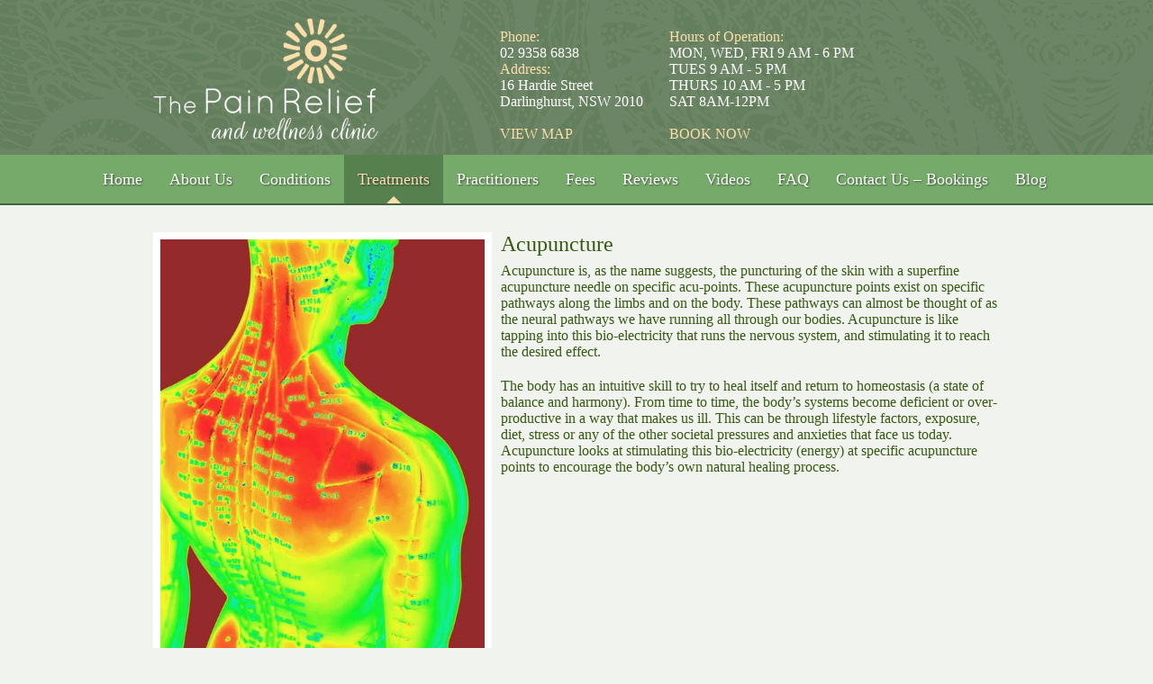

--- FILE ---
content_type: text/html; charset=UTF-8
request_url: https://www.painreliefwellness.com.au/treatments/
body_size: 13301
content:
<!DOCTYPE html>
<!--[if IE 7]>
<html class="ie ie7" lang="en-US">
<![endif]-->
<!--[if IE 8]>
<html class="ie ie8" lang="en-US">
<![endif]-->
<!--[if !(IE 7) & !(IE 8)]><!-->
<html lang="en-US">
<!--<![endif]-->
<head>
<meta charset="UTF-8" />
<meta name="viewport" content="initial-scale=1, width=device-width, maximum-scale=1.0">
<title>Treatments | The Pain Relief and Wellness Clinic</title>
<link rel="profile" href="https://gmpg.org/xfn/11" />
<link rel="pingback" href="https://www.painreliefwellness.com.au/xmlrpc.php" />
<!--[if lt IE 9]>
<script src="https://www.painreliefwellness.com.au/wp-content/themes/boxtmpainrelief/js/html5.js" type="text/javascript"></script>
<![endif]-->
<meta name='robots' content='max-image-preview:large' />
<link rel='dns-prefetch' href='//fonts.googleapis.com' />
<link rel="alternate" type="application/rss+xml" title="The Pain Relief and Wellness Clinic &raquo; Feed" href="https://www.painreliefwellness.com.au/feed/" />
<link rel="alternate" type="application/rss+xml" title="The Pain Relief and Wellness Clinic &raquo; Comments Feed" href="https://www.painreliefwellness.com.au/comments/feed/" />
		<!-- This site uses the Google Analytics by MonsterInsights plugin v9.9.0 - Using Analytics tracking - https://www.monsterinsights.com/ -->
							<script src="//www.googletagmanager.com/gtag/js?id=G-9DXL1LZC4K"  data-cfasync="false" data-wpfc-render="false" type="text/javascript" async></script>
			<script data-cfasync="false" data-wpfc-render="false" type="text/javascript">
				var mi_version = '9.9.0';
				var mi_track_user = true;
				var mi_no_track_reason = '';
								var MonsterInsightsDefaultLocations = {"page_location":"https:\/\/www.painreliefwellness.com.au\/treatments\/"};
								if ( typeof MonsterInsightsPrivacyGuardFilter === 'function' ) {
					var MonsterInsightsLocations = (typeof MonsterInsightsExcludeQuery === 'object') ? MonsterInsightsPrivacyGuardFilter( MonsterInsightsExcludeQuery ) : MonsterInsightsPrivacyGuardFilter( MonsterInsightsDefaultLocations );
				} else {
					var MonsterInsightsLocations = (typeof MonsterInsightsExcludeQuery === 'object') ? MonsterInsightsExcludeQuery : MonsterInsightsDefaultLocations;
				}

								var disableStrs = [
										'ga-disable-G-9DXL1LZC4K',
									];

				/* Function to detect opted out users */
				function __gtagTrackerIsOptedOut() {
					for (var index = 0; index < disableStrs.length; index++) {
						if (document.cookie.indexOf(disableStrs[index] + '=true') > -1) {
							return true;
						}
					}

					return false;
				}

				/* Disable tracking if the opt-out cookie exists. */
				if (__gtagTrackerIsOptedOut()) {
					for (var index = 0; index < disableStrs.length; index++) {
						window[disableStrs[index]] = true;
					}
				}

				/* Opt-out function */
				function __gtagTrackerOptout() {
					for (var index = 0; index < disableStrs.length; index++) {
						document.cookie = disableStrs[index] + '=true; expires=Thu, 31 Dec 2099 23:59:59 UTC; path=/';
						window[disableStrs[index]] = true;
					}
				}

				if ('undefined' === typeof gaOptout) {
					function gaOptout() {
						__gtagTrackerOptout();
					}
				}
								window.dataLayer = window.dataLayer || [];

				window.MonsterInsightsDualTracker = {
					helpers: {},
					trackers: {},
				};
				if (mi_track_user) {
					function __gtagDataLayer() {
						dataLayer.push(arguments);
					}

					function __gtagTracker(type, name, parameters) {
						if (!parameters) {
							parameters = {};
						}

						if (parameters.send_to) {
							__gtagDataLayer.apply(null, arguments);
							return;
						}

						if (type === 'event') {
														parameters.send_to = monsterinsights_frontend.v4_id;
							var hookName = name;
							if (typeof parameters['event_category'] !== 'undefined') {
								hookName = parameters['event_category'] + ':' + name;
							}

							if (typeof MonsterInsightsDualTracker.trackers[hookName] !== 'undefined') {
								MonsterInsightsDualTracker.trackers[hookName](parameters);
							} else {
								__gtagDataLayer('event', name, parameters);
							}
							
						} else {
							__gtagDataLayer.apply(null, arguments);
						}
					}

					__gtagTracker('js', new Date());
					__gtagTracker('set', {
						'developer_id.dZGIzZG': true,
											});
					if ( MonsterInsightsLocations.page_location ) {
						__gtagTracker('set', MonsterInsightsLocations);
					}
										__gtagTracker('config', 'G-9DXL1LZC4K', {"forceSSL":"true","link_attribution":"true"} );
										window.gtag = __gtagTracker;										(function () {
						/* https://developers.google.com/analytics/devguides/collection/analyticsjs/ */
						/* ga and __gaTracker compatibility shim. */
						var noopfn = function () {
							return null;
						};
						var newtracker = function () {
							return new Tracker();
						};
						var Tracker = function () {
							return null;
						};
						var p = Tracker.prototype;
						p.get = noopfn;
						p.set = noopfn;
						p.send = function () {
							var args = Array.prototype.slice.call(arguments);
							args.unshift('send');
							__gaTracker.apply(null, args);
						};
						var __gaTracker = function () {
							var len = arguments.length;
							if (len === 0) {
								return;
							}
							var f = arguments[len - 1];
							if (typeof f !== 'object' || f === null || typeof f.hitCallback !== 'function') {
								if ('send' === arguments[0]) {
									var hitConverted, hitObject = false, action;
									if ('event' === arguments[1]) {
										if ('undefined' !== typeof arguments[3]) {
											hitObject = {
												'eventAction': arguments[3],
												'eventCategory': arguments[2],
												'eventLabel': arguments[4],
												'value': arguments[5] ? arguments[5] : 1,
											}
										}
									}
									if ('pageview' === arguments[1]) {
										if ('undefined' !== typeof arguments[2]) {
											hitObject = {
												'eventAction': 'page_view',
												'page_path': arguments[2],
											}
										}
									}
									if (typeof arguments[2] === 'object') {
										hitObject = arguments[2];
									}
									if (typeof arguments[5] === 'object') {
										Object.assign(hitObject, arguments[5]);
									}
									if ('undefined' !== typeof arguments[1].hitType) {
										hitObject = arguments[1];
										if ('pageview' === hitObject.hitType) {
											hitObject.eventAction = 'page_view';
										}
									}
									if (hitObject) {
										action = 'timing' === arguments[1].hitType ? 'timing_complete' : hitObject.eventAction;
										hitConverted = mapArgs(hitObject);
										__gtagTracker('event', action, hitConverted);
									}
								}
								return;
							}

							function mapArgs(args) {
								var arg, hit = {};
								var gaMap = {
									'eventCategory': 'event_category',
									'eventAction': 'event_action',
									'eventLabel': 'event_label',
									'eventValue': 'event_value',
									'nonInteraction': 'non_interaction',
									'timingCategory': 'event_category',
									'timingVar': 'name',
									'timingValue': 'value',
									'timingLabel': 'event_label',
									'page': 'page_path',
									'location': 'page_location',
									'title': 'page_title',
									'referrer' : 'page_referrer',
								};
								for (arg in args) {
																		if (!(!args.hasOwnProperty(arg) || !gaMap.hasOwnProperty(arg))) {
										hit[gaMap[arg]] = args[arg];
									} else {
										hit[arg] = args[arg];
									}
								}
								return hit;
							}

							try {
								f.hitCallback();
							} catch (ex) {
							}
						};
						__gaTracker.create = newtracker;
						__gaTracker.getByName = newtracker;
						__gaTracker.getAll = function () {
							return [];
						};
						__gaTracker.remove = noopfn;
						__gaTracker.loaded = true;
						window['__gaTracker'] = __gaTracker;
					})();
									} else {
										console.log("");
					(function () {
						function __gtagTracker() {
							return null;
						}

						window['__gtagTracker'] = __gtagTracker;
						window['gtag'] = __gtagTracker;
					})();
									}
			</script>
			
							<!-- / Google Analytics by MonsterInsights -->
		<script type="text/javascript">
window._wpemojiSettings = {"baseUrl":"https:\/\/s.w.org\/images\/core\/emoji\/14.0.0\/72x72\/","ext":".png","svgUrl":"https:\/\/s.w.org\/images\/core\/emoji\/14.0.0\/svg\/","svgExt":".svg","source":{"concatemoji":"https:\/\/www.painreliefwellness.com.au\/wp-includes\/js\/wp-emoji-release.min.js?ver=6.2.8"}};
/*! This file is auto-generated */
!function(e,a,t){var n,r,o,i=a.createElement("canvas"),p=i.getContext&&i.getContext("2d");function s(e,t){p.clearRect(0,0,i.width,i.height),p.fillText(e,0,0);e=i.toDataURL();return p.clearRect(0,0,i.width,i.height),p.fillText(t,0,0),e===i.toDataURL()}function c(e){var t=a.createElement("script");t.src=e,t.defer=t.type="text/javascript",a.getElementsByTagName("head")[0].appendChild(t)}for(o=Array("flag","emoji"),t.supports={everything:!0,everythingExceptFlag:!0},r=0;r<o.length;r++)t.supports[o[r]]=function(e){if(p&&p.fillText)switch(p.textBaseline="top",p.font="600 32px Arial",e){case"flag":return s("\ud83c\udff3\ufe0f\u200d\u26a7\ufe0f","\ud83c\udff3\ufe0f\u200b\u26a7\ufe0f")?!1:!s("\ud83c\uddfa\ud83c\uddf3","\ud83c\uddfa\u200b\ud83c\uddf3")&&!s("\ud83c\udff4\udb40\udc67\udb40\udc62\udb40\udc65\udb40\udc6e\udb40\udc67\udb40\udc7f","\ud83c\udff4\u200b\udb40\udc67\u200b\udb40\udc62\u200b\udb40\udc65\u200b\udb40\udc6e\u200b\udb40\udc67\u200b\udb40\udc7f");case"emoji":return!s("\ud83e\udef1\ud83c\udffb\u200d\ud83e\udef2\ud83c\udfff","\ud83e\udef1\ud83c\udffb\u200b\ud83e\udef2\ud83c\udfff")}return!1}(o[r]),t.supports.everything=t.supports.everything&&t.supports[o[r]],"flag"!==o[r]&&(t.supports.everythingExceptFlag=t.supports.everythingExceptFlag&&t.supports[o[r]]);t.supports.everythingExceptFlag=t.supports.everythingExceptFlag&&!t.supports.flag,t.DOMReady=!1,t.readyCallback=function(){t.DOMReady=!0},t.supports.everything||(n=function(){t.readyCallback()},a.addEventListener?(a.addEventListener("DOMContentLoaded",n,!1),e.addEventListener("load",n,!1)):(e.attachEvent("onload",n),a.attachEvent("onreadystatechange",function(){"complete"===a.readyState&&t.readyCallback()})),(e=t.source||{}).concatemoji?c(e.concatemoji):e.wpemoji&&e.twemoji&&(c(e.twemoji),c(e.wpemoji)))}(window,document,window._wpemojiSettings);
</script>
<style type="text/css">
img.wp-smiley,
img.emoji {
	display: inline !important;
	border: none !important;
	box-shadow: none !important;
	height: 1em !important;
	width: 1em !important;
	margin: 0 0.07em !important;
	vertical-align: -0.1em !important;
	background: none !important;
	padding: 0 !important;
}
</style>
	<link rel='stylesheet' id='sbi_styles-css' href='https://www.painreliefwellness.com.au/wp-content/plugins/instagram-feed/css/sbi-styles.min.css?ver=6.1.4' type='text/css' media='all' />
<link rel='stylesheet' id='wp-block-library-css' href='https://www.painreliefwellness.com.au/wp-includes/css/dist/block-library/style.min.css?ver=6.2.8' type='text/css' media='all' />
<link rel='stylesheet' id='classic-theme-styles-css' href='https://www.painreliefwellness.com.au/wp-includes/css/classic-themes.min.css?ver=6.2.8' type='text/css' media='all' />
<style id='global-styles-inline-css' type='text/css'>
body{--wp--preset--color--black: #000000;--wp--preset--color--cyan-bluish-gray: #abb8c3;--wp--preset--color--white: #ffffff;--wp--preset--color--pale-pink: #f78da7;--wp--preset--color--vivid-red: #cf2e2e;--wp--preset--color--luminous-vivid-orange: #ff6900;--wp--preset--color--luminous-vivid-amber: #fcb900;--wp--preset--color--light-green-cyan: #7bdcb5;--wp--preset--color--vivid-green-cyan: #00d084;--wp--preset--color--pale-cyan-blue: #8ed1fc;--wp--preset--color--vivid-cyan-blue: #0693e3;--wp--preset--color--vivid-purple: #9b51e0;--wp--preset--gradient--vivid-cyan-blue-to-vivid-purple: linear-gradient(135deg,rgba(6,147,227,1) 0%,rgb(155,81,224) 100%);--wp--preset--gradient--light-green-cyan-to-vivid-green-cyan: linear-gradient(135deg,rgb(122,220,180) 0%,rgb(0,208,130) 100%);--wp--preset--gradient--luminous-vivid-amber-to-luminous-vivid-orange: linear-gradient(135deg,rgba(252,185,0,1) 0%,rgba(255,105,0,1) 100%);--wp--preset--gradient--luminous-vivid-orange-to-vivid-red: linear-gradient(135deg,rgba(255,105,0,1) 0%,rgb(207,46,46) 100%);--wp--preset--gradient--very-light-gray-to-cyan-bluish-gray: linear-gradient(135deg,rgb(238,238,238) 0%,rgb(169,184,195) 100%);--wp--preset--gradient--cool-to-warm-spectrum: linear-gradient(135deg,rgb(74,234,220) 0%,rgb(151,120,209) 20%,rgb(207,42,186) 40%,rgb(238,44,130) 60%,rgb(251,105,98) 80%,rgb(254,248,76) 100%);--wp--preset--gradient--blush-light-purple: linear-gradient(135deg,rgb(255,206,236) 0%,rgb(152,150,240) 100%);--wp--preset--gradient--blush-bordeaux: linear-gradient(135deg,rgb(254,205,165) 0%,rgb(254,45,45) 50%,rgb(107,0,62) 100%);--wp--preset--gradient--luminous-dusk: linear-gradient(135deg,rgb(255,203,112) 0%,rgb(199,81,192) 50%,rgb(65,88,208) 100%);--wp--preset--gradient--pale-ocean: linear-gradient(135deg,rgb(255,245,203) 0%,rgb(182,227,212) 50%,rgb(51,167,181) 100%);--wp--preset--gradient--electric-grass: linear-gradient(135deg,rgb(202,248,128) 0%,rgb(113,206,126) 100%);--wp--preset--gradient--midnight: linear-gradient(135deg,rgb(2,3,129) 0%,rgb(40,116,252) 100%);--wp--preset--duotone--dark-grayscale: url('#wp-duotone-dark-grayscale');--wp--preset--duotone--grayscale: url('#wp-duotone-grayscale');--wp--preset--duotone--purple-yellow: url('#wp-duotone-purple-yellow');--wp--preset--duotone--blue-red: url('#wp-duotone-blue-red');--wp--preset--duotone--midnight: url('#wp-duotone-midnight');--wp--preset--duotone--magenta-yellow: url('#wp-duotone-magenta-yellow');--wp--preset--duotone--purple-green: url('#wp-duotone-purple-green');--wp--preset--duotone--blue-orange: url('#wp-duotone-blue-orange');--wp--preset--font-size--small: 13px;--wp--preset--font-size--medium: 20px;--wp--preset--font-size--large: 36px;--wp--preset--font-size--x-large: 42px;--wp--preset--spacing--20: 0.44rem;--wp--preset--spacing--30: 0.67rem;--wp--preset--spacing--40: 1rem;--wp--preset--spacing--50: 1.5rem;--wp--preset--spacing--60: 2.25rem;--wp--preset--spacing--70: 3.38rem;--wp--preset--spacing--80: 5.06rem;--wp--preset--shadow--natural: 6px 6px 9px rgba(0, 0, 0, 0.2);--wp--preset--shadow--deep: 12px 12px 50px rgba(0, 0, 0, 0.4);--wp--preset--shadow--sharp: 6px 6px 0px rgba(0, 0, 0, 0.2);--wp--preset--shadow--outlined: 6px 6px 0px -3px rgba(255, 255, 255, 1), 6px 6px rgba(0, 0, 0, 1);--wp--preset--shadow--crisp: 6px 6px 0px rgba(0, 0, 0, 1);}:where(.is-layout-flex){gap: 0.5em;}body .is-layout-flow > .alignleft{float: left;margin-inline-start: 0;margin-inline-end: 2em;}body .is-layout-flow > .alignright{float: right;margin-inline-start: 2em;margin-inline-end: 0;}body .is-layout-flow > .aligncenter{margin-left: auto !important;margin-right: auto !important;}body .is-layout-constrained > .alignleft{float: left;margin-inline-start: 0;margin-inline-end: 2em;}body .is-layout-constrained > .alignright{float: right;margin-inline-start: 2em;margin-inline-end: 0;}body .is-layout-constrained > .aligncenter{margin-left: auto !important;margin-right: auto !important;}body .is-layout-constrained > :where(:not(.alignleft):not(.alignright):not(.alignfull)){max-width: var(--wp--style--global--content-size);margin-left: auto !important;margin-right: auto !important;}body .is-layout-constrained > .alignwide{max-width: var(--wp--style--global--wide-size);}body .is-layout-flex{display: flex;}body .is-layout-flex{flex-wrap: wrap;align-items: center;}body .is-layout-flex > *{margin: 0;}:where(.wp-block-columns.is-layout-flex){gap: 2em;}.has-black-color{color: var(--wp--preset--color--black) !important;}.has-cyan-bluish-gray-color{color: var(--wp--preset--color--cyan-bluish-gray) !important;}.has-white-color{color: var(--wp--preset--color--white) !important;}.has-pale-pink-color{color: var(--wp--preset--color--pale-pink) !important;}.has-vivid-red-color{color: var(--wp--preset--color--vivid-red) !important;}.has-luminous-vivid-orange-color{color: var(--wp--preset--color--luminous-vivid-orange) !important;}.has-luminous-vivid-amber-color{color: var(--wp--preset--color--luminous-vivid-amber) !important;}.has-light-green-cyan-color{color: var(--wp--preset--color--light-green-cyan) !important;}.has-vivid-green-cyan-color{color: var(--wp--preset--color--vivid-green-cyan) !important;}.has-pale-cyan-blue-color{color: var(--wp--preset--color--pale-cyan-blue) !important;}.has-vivid-cyan-blue-color{color: var(--wp--preset--color--vivid-cyan-blue) !important;}.has-vivid-purple-color{color: var(--wp--preset--color--vivid-purple) !important;}.has-black-background-color{background-color: var(--wp--preset--color--black) !important;}.has-cyan-bluish-gray-background-color{background-color: var(--wp--preset--color--cyan-bluish-gray) !important;}.has-white-background-color{background-color: var(--wp--preset--color--white) !important;}.has-pale-pink-background-color{background-color: var(--wp--preset--color--pale-pink) !important;}.has-vivid-red-background-color{background-color: var(--wp--preset--color--vivid-red) !important;}.has-luminous-vivid-orange-background-color{background-color: var(--wp--preset--color--luminous-vivid-orange) !important;}.has-luminous-vivid-amber-background-color{background-color: var(--wp--preset--color--luminous-vivid-amber) !important;}.has-light-green-cyan-background-color{background-color: var(--wp--preset--color--light-green-cyan) !important;}.has-vivid-green-cyan-background-color{background-color: var(--wp--preset--color--vivid-green-cyan) !important;}.has-pale-cyan-blue-background-color{background-color: var(--wp--preset--color--pale-cyan-blue) !important;}.has-vivid-cyan-blue-background-color{background-color: var(--wp--preset--color--vivid-cyan-blue) !important;}.has-vivid-purple-background-color{background-color: var(--wp--preset--color--vivid-purple) !important;}.has-black-border-color{border-color: var(--wp--preset--color--black) !important;}.has-cyan-bluish-gray-border-color{border-color: var(--wp--preset--color--cyan-bluish-gray) !important;}.has-white-border-color{border-color: var(--wp--preset--color--white) !important;}.has-pale-pink-border-color{border-color: var(--wp--preset--color--pale-pink) !important;}.has-vivid-red-border-color{border-color: var(--wp--preset--color--vivid-red) !important;}.has-luminous-vivid-orange-border-color{border-color: var(--wp--preset--color--luminous-vivid-orange) !important;}.has-luminous-vivid-amber-border-color{border-color: var(--wp--preset--color--luminous-vivid-amber) !important;}.has-light-green-cyan-border-color{border-color: var(--wp--preset--color--light-green-cyan) !important;}.has-vivid-green-cyan-border-color{border-color: var(--wp--preset--color--vivid-green-cyan) !important;}.has-pale-cyan-blue-border-color{border-color: var(--wp--preset--color--pale-cyan-blue) !important;}.has-vivid-cyan-blue-border-color{border-color: var(--wp--preset--color--vivid-cyan-blue) !important;}.has-vivid-purple-border-color{border-color: var(--wp--preset--color--vivid-purple) !important;}.has-vivid-cyan-blue-to-vivid-purple-gradient-background{background: var(--wp--preset--gradient--vivid-cyan-blue-to-vivid-purple) !important;}.has-light-green-cyan-to-vivid-green-cyan-gradient-background{background: var(--wp--preset--gradient--light-green-cyan-to-vivid-green-cyan) !important;}.has-luminous-vivid-amber-to-luminous-vivid-orange-gradient-background{background: var(--wp--preset--gradient--luminous-vivid-amber-to-luminous-vivid-orange) !important;}.has-luminous-vivid-orange-to-vivid-red-gradient-background{background: var(--wp--preset--gradient--luminous-vivid-orange-to-vivid-red) !important;}.has-very-light-gray-to-cyan-bluish-gray-gradient-background{background: var(--wp--preset--gradient--very-light-gray-to-cyan-bluish-gray) !important;}.has-cool-to-warm-spectrum-gradient-background{background: var(--wp--preset--gradient--cool-to-warm-spectrum) !important;}.has-blush-light-purple-gradient-background{background: var(--wp--preset--gradient--blush-light-purple) !important;}.has-blush-bordeaux-gradient-background{background: var(--wp--preset--gradient--blush-bordeaux) !important;}.has-luminous-dusk-gradient-background{background: var(--wp--preset--gradient--luminous-dusk) !important;}.has-pale-ocean-gradient-background{background: var(--wp--preset--gradient--pale-ocean) !important;}.has-electric-grass-gradient-background{background: var(--wp--preset--gradient--electric-grass) !important;}.has-midnight-gradient-background{background: var(--wp--preset--gradient--midnight) !important;}.has-small-font-size{font-size: var(--wp--preset--font-size--small) !important;}.has-medium-font-size{font-size: var(--wp--preset--font-size--medium) !important;}.has-large-font-size{font-size: var(--wp--preset--font-size--large) !important;}.has-x-large-font-size{font-size: var(--wp--preset--font-size--x-large) !important;}
.wp-block-navigation a:where(:not(.wp-element-button)){color: inherit;}
:where(.wp-block-columns.is-layout-flex){gap: 2em;}
.wp-block-pullquote{font-size: 1.5em;line-height: 1.6;}
</style>
<link rel='stylesheet' id='twentytwelve-fonts-css' href='https://fonts.googleapis.com/css?family=Open+Sans:400italic,700italic,400,700&#038;subset=latin,latin-ext' type='text/css' media='all' />
<link rel='stylesheet' id='twentytwelve-style-css' href='https://www.painreliefwellness.com.au/wp-content/themes/boxtmpainrelief/style.css?ver=6.2.8' type='text/css' media='all' />
<!--[if lt IE 9]>
<link rel='stylesheet' id='twentytwelve-ie-css' href='https://www.painreliefwellness.com.au/wp-content/themes/boxtmpainrelief/css/ie.css?ver=20121010' type='text/css' media='all' />
<![endif]-->
<script type='text/javascript' src='https://www.painreliefwellness.com.au/wp-content/plugins/google-analytics-for-wordpress/assets/js/frontend-gtag.min.js?ver=9.9.0' id='monsterinsights-frontend-script-js'></script>
<script data-cfasync="false" data-wpfc-render="false" type="text/javascript" id='monsterinsights-frontend-script-js-extra'>/* <![CDATA[ */
var monsterinsights_frontend = {"js_events_tracking":"true","download_extensions":"doc,pdf,ppt,zip,xls,docx,pptx,xlsx","inbound_paths":"[{\"path\":\"\\\/go\\\/\",\"label\":\"affiliate\"},{\"path\":\"\\\/recommend\\\/\",\"label\":\"affiliate\"}]","home_url":"https:\/\/www.painreliefwellness.com.au","hash_tracking":"false","v4_id":"G-9DXL1LZC4K"};/* ]]> */
</script>
<script type='text/javascript' src='https://www.painreliefwellness.com.au/wp-includes/js/jquery/jquery.min.js?ver=3.6.4' id='jquery-core-js'></script>
<script type='text/javascript' src='https://www.painreliefwellness.com.au/wp-includes/js/jquery/jquery-migrate.min.js?ver=3.4.0' id='jquery-migrate-js'></script>
<link rel="https://api.w.org/" href="https://www.painreliefwellness.com.au/wp-json/" /><link rel="alternate" type="application/json" href="https://www.painreliefwellness.com.au/wp-json/wp/v2/pages/178" /><link rel="EditURI" type="application/rsd+xml" title="RSD" href="https://www.painreliefwellness.com.au/xmlrpc.php?rsd" />
<link rel="wlwmanifest" type="application/wlwmanifest+xml" href="https://www.painreliefwellness.com.au/wp-includes/wlwmanifest.xml" />
<meta name="generator" content="WordPress 6.2.8" />
<link rel="canonical" href="https://www.painreliefwellness.com.au/treatments/" />
<link rel='shortlink' href='https://www.painreliefwellness.com.au/?p=178' />
<link rel="alternate" type="application/json+oembed" href="https://www.painreliefwellness.com.au/wp-json/oembed/1.0/embed?url=https%3A%2F%2Fwww.painreliefwellness.com.au%2Ftreatments%2F" />
<link rel="alternate" type="text/xml+oembed" href="https://www.painreliefwellness.com.au/wp-json/oembed/1.0/embed?url=https%3A%2F%2Fwww.painreliefwellness.com.au%2Ftreatments%2F&#038;format=xml" />
<style type="text/css">.recentcomments a{display:inline !important;padding:0 !important;margin:0 !important;}</style></head>

<body data-rsssl=1 class="page-template page-template-page-templates page-template-sub-page page-template-page-templatessub-page-php page page-id-178 page-parent custom-font-enabled">
<div id="page" class="hfeed site">
	<header id="masthead" class="site-header" role="banner">
		<div id="head-center">
			<hgroup>
				<h1 class="site-title">
					<a href="https://www.painreliefwellness.com.au/" title="The Pain Relief and Wellness Clinic" rel="home">
											<img src="https://www.painreliefwellness.com.au/wp-content/uploads/2014/11/logo.png" class="header-image" width="250"  alt="" />
						<span class="hidden"> The Pain Relief and Wellness Clinic</span>
										</a>
				</h1>
				<div class="header-contact space"></div>
				<div class="header-contact">
					<div class="header-contact-inner">
						<span class="yellow">Phone:</span><br>
						02 9358 6838 <br>
						<span class="yellow">Address:</span><br>
						16 Hardie Street<br>
						Darlinghurst, NSW 2010<br>
						<br>
						<a href="https://www.painreliefwellness.com.au/contact-us/"><span class="yellow">VIEW MAP</span></a>
					</div>
				</div>
				<div class="header-contact double">
					<div class="header-contact-inner">
						<span class="yellow">Hours of Operation:</span><br>
							MON, WED, FRI 9 AM - 6 PM<br />
TUES 9 AM - 5 PM  <br />
THURS 10 AM - 5 PM  <br />
SAT 8AM-12PM<br />
						<br>
						<a target="_blank" href="https://painreliefwellness.youcanbook.me/" ><span style="color: #FBDFAA;">BOOK NOW</span></a><br>
					</div>
				</div>
				<div class="clear"></div>
			</hgroup>
		</div>
		<nav id="site-navigation" class="main-navigation" role="navigation">
			<input type="checkbox" id="mobile_show_menu" style="display:none" >
			<label class="menu-toggle" for="mobile_show_menu" >Menu</label>
			<div class="menu-menu-1-container"><ul id="menu-menu-1" class="nav-menu"><li id="menu-item-337" class="menu-item menu-item-type-post_type menu-item-object-page menu-item-home menu-item-337"><a href="https://www.painreliefwellness.com.au/">Home</a></li>
<li id="menu-item-106" class="menu-item menu-item-type-post_type menu-item-object-page menu-item-106"><a href="https://www.painreliefwellness.com.au/about-us/">About Us</a></li>
<li id="menu-item-333" class="menu-item menu-item-type-post_type menu-item-object-page menu-item-has-children menu-item-333"><a href="https://www.painreliefwellness.com.au/home/conditions/">Conditions</a>
<ul class="sub-menu">
	<li id="menu-item-541" class="menu-item menu-item-type-post_type menu-item-object-page menu-item-541"><a href="https://www.painreliefwellness.com.au/home/conditions/facial-constitutional-acupuncture/">Facial Rejuvenation Acupuncture</a></li>
	<li id="menu-item-405" class="menu-item menu-item-type-post_type menu-item-object-page menu-item-405"><a href="https://www.painreliefwellness.com.au/home/conditions/neck-and-mid-back-pain/">Neck &#038; Mid Back Pain</a></li>
	<li id="menu-item-406" class="menu-item menu-item-type-post_type menu-item-object-page menu-item-406"><a href="https://www.painreliefwellness.com.au/home/conditions/back-pain-and-sciatica/">Back Pain &#038; Sciatica</a></li>
	<li id="menu-item-403" class="menu-item menu-item-type-post_type menu-item-object-page menu-item-403"><a href="https://www.painreliefwellness.com.au/home/conditions/frozen-shoulder/">Frozen Shoulder</a></li>
	<li id="menu-item-402" class="menu-item menu-item-type-post_type menu-item-object-page menu-item-402"><a href="https://www.painreliefwellness.com.au/home/conditions/stress-and-anxiety/">Stress and Anxiety</a></li>
	<li id="menu-item-404" class="menu-item menu-item-type-post_type menu-item-object-page menu-item-404"><a href="https://www.painreliefwellness.com.au/home/conditions/plantar-faciitis/">Plantar Faciitis</a></li>
</ul>
</li>
<li id="menu-item-180" class="menu-item menu-item-type-post_type menu-item-object-page current-menu-item page_item page-item-178 current_page_item menu-item-has-children menu-item-180"><a href="https://www.painreliefwellness.com.au/treatments/" aria-current="page">Treatments</a>
<ul class="sub-menu">
	<li id="menu-item-407" class="menu-item menu-item-type-post_type menu-item-object-page menu-item-407"><a href="https://www.painreliefwellness.com.au/treatments/acupuncture/">Acupuncture</a></li>
	<li id="menu-item-408" class="menu-item menu-item-type-post_type menu-item-object-page menu-item-408"><a href="https://www.painreliefwellness.com.au/treatments/how-acupuncture-can-help-you/">How Acupuncture Can Help You</a></li>
	<li id="menu-item-409" class="menu-item menu-item-type-post_type menu-item-object-page menu-item-409"><a href="https://www.painreliefwellness.com.au/treatments/what-can-acupuncture-treat/">What Can Acupuncture Treat?</a></li>
	<li id="menu-item-410" class="menu-item menu-item-type-post_type menu-item-object-page menu-item-410"><a href="https://www.painreliefwellness.com.au/treatments/remedial-massage/">Remedial Massage</a></li>
	<li id="menu-item-411" class="menu-item menu-item-type-post_type menu-item-object-page menu-item-411"><a href="https://www.painreliefwellness.com.au/treatments/chinese-herbs/">Chinese Herbs</a></li>
	<li id="menu-item-412" class="menu-item menu-item-type-post_type menu-item-object-page menu-item-412"><a href="https://www.painreliefwellness.com.au/treatments/what-to-expect-after-treatment/">What to Expect After Treatment</a></li>
</ul>
</li>
<li id="menu-item-123" class="menu-item menu-item-type-post_type menu-item-object-page menu-item-has-children menu-item-123"><a href="https://www.painreliefwellness.com.au/practitioners/">Practitioners</a>
<ul class="sub-menu">
	<li id="menu-item-158" class="menu-item menu-item-type-post_type menu-item-object-page menu-item-158"><a href="https://www.painreliefwellness.com.au/practitioners/">Leif Tunell</a></li>
</ul>
</li>
<li id="menu-item-116" class="menu-item menu-item-type-post_type menu-item-object-page menu-item-116"><a href="https://www.painreliefwellness.com.au/fees/">Fees</a></li>
<li id="menu-item-211" class="menu-item menu-item-type-post_type menu-item-object-page menu-item-211"><a href="https://www.painreliefwellness.com.au/reviews/">Reviews</a></li>
<li id="menu-item-226" class="menu-item menu-item-type-post_type menu-item-object-page menu-item-226"><a href="https://www.painreliefwellness.com.au/videos/">Videos</a></li>
<li id="menu-item-231" class="menu-item menu-item-type-post_type menu-item-object-page menu-item-231"><a href="https://www.painreliefwellness.com.au/faq/">FAQ</a></li>
<li id="menu-item-115" class="menu-item menu-item-type-post_type menu-item-object-page menu-item-115"><a href="https://www.painreliefwellness.com.au/contact-us/">Contact Us – Bookings</a></li>
<li id="menu-item-134" class="menu-item menu-item-type-post_type menu-item-object-page menu-item-134"><a href="https://www.painreliefwellness.com.au/blog/">Blog</a></li>
</ul></div>		</nav><!-- #site-navigation -->
	</header><!-- #masthead -->

	<div id="main" class="wrapper">
	<div id="primary" class="site-content">
		<div id="content" role="main">

			
				<article id="post-178" class="post-178 page type-page status-publish hentry">
			
					<div class="entry-content">
						<div class="sub-page-container has-image" id="Acupuncture" >
<div class="sub-page-feature-image"><div class="sub-page-feature-image-inner"><img  src="https://www.painreliefwellness.com.au/wp-content/uploads/2016/04/dreamstime_s_22027850.jpg" width=360  ></div></div>
<div class="sub-page-content-half-width">
<h3>Acupuncture</h3>
<div class="sub-page-content-half-width-inner" >
<p>Acupuncture is, as the name suggests, the puncturing of the skin with a superfine acupuncture needle on specific acu-points. These acupuncture points exist on specific pathways along the limbs and on the body. These pathways can almost be thought of as the neural pathways we have running all through our bodies. Acupuncture is like tapping into this bio-electricity that runs the nervous system, and stimulating it to reach the desired effect.</p>
<p>The body has an intuitive skill to try to heal itself and return to homeostasis (a state of balance and harmony). From time to time, the body’s systems become deficient or over-productive in a way that makes us ill. This can be through lifestyle factors, exposure, diet, stress or any of the other societal pressures and anxieties that face us today. Acupuncture looks at stimulating this bio-electricity (energy) at specific acupuncture points to encourage the body’s own natural healing process.</p>
<p><iframe width="625" height="352" src="https://www.youtube.com/embed/e7I1JgFfenY?feature=oembed" frameborder="0" allowfullscreen></iframe></p>
<p>The history of acupuncture and Chinese medicine stretches back over thousands of years, during which time it was effectively used as the predominant sickness and well-being recovery system in China and the East.</p>
<p>The benefits of this remarkable Oriental history of healing is currently gaining more prominent legitimacy and acclaim within the Western concepts of medical care and treatment – an added advantage available to us all in relieving the health problems and stresses that we face in modern times.</p>
<p>&nbsp;</p>
<p><a href="https://painreliefwellness.youcanbook.me/" target="_blank" data-ycbm-modal="true"><img decoding="async" loading="lazy" class="original alignleft" style="border-style: none;" src="https://youcanbook.me/resources/pics/ycbm-button.png" alt="" width="100" height="100" /></a></p>

</div>
</div>
<div class="clear"></div></div>
<div class="sub-page-container has-image" id="How-Acupuncture-Can-Help-You" >
<div class="sub-page-feature-image"><div class="sub-page-feature-image-inner"><img  src="https://www.painreliefwellness.com.au/wp-content/uploads/2016/04/IMG_3611Ab.jpg" width=360  ></div></div>
<div class="sub-page-content-half-width">
<h3>How Acupuncture Can Help You</h3>
<div class="sub-page-content-half-width-inner" >
<p class="p1"><span class="s1">Our bodies are a complex myriad of nerves, muscle, bone and hormones. To tie it all together the body relies on neural impulses to instruct the different parts of our bodies on what to do. </span></p>
<p class="p1">The insertion of acupuncture needles into various acupuncture/pressure points has a subtle but noticeable effect. Acupuncture aims to help the body to regulate itself and these signals.</p>
<p class="p1">By regulating the body’s nerve impulses it is possible to reprogram muscle tension and stimulate organ function. Thus, the body is helped to return to a state of wellbeing and balance.</p>

</div>
</div>
<div class="clear"></div></div>
<div class="sub-page-container has-image" id="What-Can-Acupuncture-Treat" >
<div class="sub-page-feature-image"><div class="sub-page-feature-image-inner"><img  src="https://www.painreliefwellness.com.au/wp-content/uploads/2014/11/dreamstime_s_33915163.jpg" width=360  ></div></div>
<div class="sub-page-content-half-width">
<h3>What Can Acupuncture Treat?</h3>
<div class="sub-page-content-half-width-inner" >
<ul class="ul1">
<li class="li2"><span class="s1">Chronic and acute pain</span></li>
<li class="li2"><span class="s1">Lower back pain, upper back pain</span></li>
<li class="li2"><span class="s1">Sport injuries</span></li>
<li class="li2"><span class="s1">Sciatica</span></li>
<li class="li2"><span class="s1">Anxiety and stress</span></li>
<li class="li2"><span class="s1">Headaches</span></li>
<li class="li2"><span class="s1">Poor joint function</span></li>
<li class="li2"><span class="s1">Colds and flu</span></li>
<li class="li2"><span class="s1">Low immune system</span></li>
<li class="li2"><span class="s1">Digestive disorders</span></li>
<li class="li2"><span class="s1">Reduced neurological function</span></li>
<li class="li2"><span class="s1">Female reproductive and pregnancy support</span></li>
<li class="li2"><span class="s1">Low emotional resilience  </span></li>
<li class="li2"><span class="s1">Bursitis </span></li>
<li class="li2"><span class="s1">Blood circulation</span></li>
</ul>

</div>
</div>
<div class="clear"></div></div>
<div class="sub-page-container has-image" id="Remedial-Massage" >
<div class="sub-page-feature-image"><div class="sub-page-feature-image-inner"><img  src="https://www.painreliefwellness.com.au/wp-content/uploads/2016/04/dreamstime_s_27216684.jpg" width=360  ></div></div>
<div class="sub-page-content-half-width">
<h3>Remedial Massage</h3>
<div class="sub-page-content-half-width-inner" >
<p>Remedial massage is a hands-on manual technique for the release of tension in specific tissue areas in the body. This includes muscles, ligaments, tendons and fascia.</p>
<p>Essentially, just like our counterparts in the animal world, many find it just feels good to be touched. Even when we hurt ourselves, we instinctively rub the area to soothe it and feel better.</p>
<p>Since ancient times, the restorative and healing properties of massage and touch have been known and practiced. Most cultures include some adaptation of therapeutic massage tradition that has been used for many centuries.</p>
<p>Remedial massage indicates a specific goal or effect is desired. Sickness or disharmony of the body can cause a shift in the body to painful state. Remedial massage can be used to remedy this by identifying the cause of the problem area and using specific manual techniques to release, stretch and return muscles to their proper length. Remedial massage is not necessarily hard or painful.</p>
<p>Massage can even have a beneficial effect on the immune system and organ function. Even psycho-spiritual emotional problems can be helped with massage. The body and mind are a linked unit. If your body feels good then your mind will also be affected to ‘feel good’ and more in balance.</p>
<p>Massage therapy is also great as a preventative treatment and health maintenance method. This is especially relevant for those who place great demands on their body. Heavy physical work and intense sport activity is invigorating but may lead to repetitive strain and injuries. Massage therapy has restorative and healing properties that will help keep the body stronger for longer. In fact, everyone can benefit from massage as the increased blood flow is invigorating and flexibility is enhanced.</p>
<p>&nbsp;</p>
<p><a href="https://painreliefwellness.youcanbook.me/" target="_blank" data-ycbm-modal="true"><img decoding="async" loading="lazy" class="original alignleft" style="border-style: none;" src="https://youcanbook.me/resources/pics/ycbm-button.png" alt="" width="100" height="100" /></a></p>

</div>
</div>
<div class="clear"></div></div>
<div class="sub-page-container has-image" id="Chinese-Herbs" >
<div class="sub-page-feature-image"><div class="sub-page-feature-image-inner"><img  src="https://www.painreliefwellness.com.au/wp-content/uploads/2014/11/dreamstime_s_112698901.jpg" width=360  ></div></div>
<div class="sub-page-content-half-width">
<h3>Chinese Herbs</h3>
<div class="sub-page-content-half-width-inner" >
<p>Traditional Chinese Medicine (TCM) therapy is a holistic approach to treating disease and disorders of the body’s various systems as well as for anxiety and stress-related issues.</p>
<p>The successful therapeutic use of Chinese herbal medicine has a continuous history of over 2,000 years and is one of the world’s oldest healing systems. Based on careful observation of a multitude of external signs and symptoms, treatments are designed to be specific to each individual’s health problems and needs.</p>
<p>Luke O’Toole provides the additional benefits of traditional Chinese herbal medicine therapy as an adjunct to the acupuncture and remedial massage treatments available at the Pain Relief and Wellness Clinic.</p>
<p>Consultations take up to 30 minutes and involve a full physiological and psychological analysis. Incorporating a holistic approach, the diagnosis and subsequent herbal remedy prescriptions are tailored to the specific and personal needs of the individual client.</p>
<p><strong>Chinese herbal medicine therapy is used to treat:</strong></p>
<ul>
<li>Stress and Anxiety</li>
<li>Insomnia</li>
<li>Male and Female Fertility</li>
<li>IVF Support</li>
<li>Pregnancy</li>
<li>Fatigue</li>
<li>Digestive Problems</li>
<li>Pain Relief</li>
</ul>
<p>&nbsp;</p>
<p>We carry a limited range of Panaxea high quality granular herb capsules</p>
<p><a href="http://panaxea.com/"><img decoding="async" loading="lazy" class="original aligncenter wp-image-725" src="https://www.painreliefwellness.com.au/wp-content/uploads/2014/11/panaxea-australia.jpg" alt="" width="120" height="55" /></a></p>
<p>&nbsp;</p>
<p>&nbsp;</p>
<p>&nbsp;</p>
<p>&nbsp;</p>

</div>
</div>
<div class="clear"></div></div>
<div class="sub-page-container has-image" id="What-to-Expect-After-Treatment" >
<div class="sub-page-feature-image"><div class="sub-page-feature-image-inner"><img  src="https://www.painreliefwellness.com.au/wp-content/uploads/2014/11/2011020210HakubaEvergreenHappoOneSFaceGoryuDake-1024x682-1.jpg" width=360  ></div></div>
<div class="sub-page-content-half-width">
<h3>What to Expect After Treatment</h3>
<div class="sub-page-content-half-width-inner" >
<p>With acupuncture treatment, you will by lying in a calm, comfortable position on the treatment table, resting for between twenty and thirty minutes as the acupuncture points targeted are achieving their full effect. Some clients even fall asleep. When the treatment is complete, you may feel slightly light-headed. In some cases, a small pink area surrounding the insertion point of the acupuncture needle can be noticed; a normal reaction of the skin to penetration, but this usually disappears within an hour.</p>
<p>The beneficial effects of acupuncture are often felt immediately but the duration of the outcome depends on both the health problem being treated and the individual client.</p>
<p>After the massage session, you should feel relaxed; sometimes even a little light-headed or spacey. Just take a little time to let the body adjust before you head off out the door. Take care to drink a healthy amount of water to assist in the excretion of metabolic wastes and rehydrate the body. Massage therapy sessions are bit like exercise. The next day you may feel some muscular soreness and parts where you “didn’t know you had muscles”. This is normal and generally after 48 hours you will not be as sensitive and feel the full benefit of the massage.</p>
<p>Repetition is sometimes required to get a good lasting result from the massage therapy. If a complaint has been present for some time and considered chronic, it will most likely require multiple sessions to break the pattern. You should see incremental improvement changes after each session. For example, the affected area should decrease or the quality and level of pain/discomfort should reduce each time. Our treatments are assessed on a case-to-case basis and the number of sessions required depends how you respond.</p>
<p>We believe the client should be directly involved in the treatment plan process, where you can assess your progress. Once you have reached a level you are satisfied with, you can either continue on with a maintenance program or come back to the clinic when you feel the need for further treatment.</p>
<blockquote>
<p>Take a little time to let your body adjust, and refresh with a drink of water before leaving.</p>
<p>&nbsp;</p>
<p>If  its your first time at the clinic please read your welcome letter for important information for your visit</p>
<p><a href="https://www.painreliefwellness.com.au/wp-content/uploads/2017/09/Pain-Relief-and-Wellness-Clinic-welcome-letter..pdf" target="_blank">The Pain Relief and Wellness welcome letter</a></p>
<p><a href="https://www.painreliefwellness.com.au/wp-content/uploads/2014/11/Pain-Relief-Wellness-intake-form.pdf">PRWC intake form</a></p>
<p>&nbsp;</p>
</blockquote>

</div>
</div>
<div class="clear"></div></div>
						
					</div><!-- .entry-content -->
					
				</article><!-- #post -->

			
		</div><!-- #content -->
	</div><!-- #primary -->

	</div><!-- #main .wrapper -->
</div><!-- #page -->
<div id="footer-container">
	<footer id="footer" role="contentinfo">
		<div class="HICAPS">
				<img src="https://www.painreliefwellness.com.au/wp-content/themes/boxtmpainrelief/images/HICAPS.jpg">
		</div>
		<div>
			<div class="menu-footer-menu-container"><ul id="menu-footer-menu" class="menu"><li id="menu-item-148" class="menu-item menu-item-type-post_type menu-item-object-page menu-item-148"><a href="https://www.painreliefwellness.com.au/about-us/">About Us</a></li>
<li id="menu-item-332" class="menu-item menu-item-type-post_type menu-item-object-page menu-item-332"><a href="https://www.painreliefwellness.com.au/home/conditions/">Conditions</a></li>
<li id="menu-item-194" class="menu-item menu-item-type-post_type menu-item-object-page current-menu-item page_item page-item-178 current_page_item menu-item-194"><a href="https://www.painreliefwellness.com.au/treatments/" aria-current="page">Treatments</a></li>
<li id="menu-item-151" class="menu-item menu-item-type-post_type menu-item-object-page menu-item-151"><a href="https://www.painreliefwellness.com.au/practitioners/">Practitioners</a></li>
<li id="menu-item-152" class="menu-item menu-item-type-post_type menu-item-object-page menu-item-152"><a href="https://www.painreliefwellness.com.au/fees/">Fees</a></li>
<li id="menu-item-210" class="menu-item menu-item-type-post_type menu-item-object-page menu-item-210"><a href="https://www.painreliefwellness.com.au/reviews/">Reviews</a></li>
<li id="menu-item-149" class="menu-item menu-item-type-post_type menu-item-object-page menu-item-149"><a href="https://www.painreliefwellness.com.au/contact-us/">Contact Us &#8211; Bookings</a></li>
<li id="menu-item-155" class="menu-item menu-item-type-post_type menu-item-object-page menu-item-155"><a href="https://www.painreliefwellness.com.au/blog/">Blog</a></li>
</ul></div>			<div class="clear"></div>
		</div>
		<div class="site-info">
			<div class="footer-center">
				02 9358 6838 Open Monday to Saturday
				Pain Relief and Wellness Clinic
				16 Hardie Street Darlinghurst, NSW 2010<br />
			</div>
			<div class="footer-left"></div>
			<div class="footer-mid" style="text-align: center;" >
				<!--<img src="https://www.painreliefwellness.com.au/wp-content/themes/boxtmpainrelief/images/HICAPS.jpg">-->
				<a href="http://www.boxtm.com/" title="Box Communications [BoxTM]">
					Site by BoxTM				</a>
			</div>
			<div  class="footer-right">
				
			</div>
			<div class="clear"></div>
		</div><!-- .site-info -->
	</footer><!-- #colophon -->
</div>
<!-- Instagram Feed JS -->
<script type="text/javascript">
var sbiajaxurl = "https://www.painreliefwellness.com.au/wp-admin/admin-ajax.php";
</script>
<script type='text/javascript' src='https://www.painreliefwellness.com.au/wp-content/themes/boxtmpainrelief/js/navigation.js?ver=20140711' id='twentytwelve-navigation-js'></script>
<script type='text/javascript' src='https://www.painreliefwellness.com.au/wp-content/themes/boxtmpainrelief/js/validate.js?ver=1.13.0' id='jquery-validate-js'></script>
<script type='text/javascript' src='https://www.painreliefwellness.com.au/wp-content/themes/boxtmpainrelief/js/main.js?ver=1.0' id='boxtm-main-js'></script>
</body>
</html>

--- FILE ---
content_type: text/css
request_url: https://www.painreliefwellness.com.au/wp-content/themes/boxtmpainrelief/style.css?ver=6.2.8
body_size: 3388
content:
/*
Theme Name: Boxtm For The Pain Relief And Wellness Clinic
Author: Ray Huang @ BoxTM
Author URI: http://www.boxtm.com
Description: This is the theme built for the pain relief and wellness clinic
Version: 1.0
Tags: green, boxtm, the pain relief and wellness clinic responsive-layout

*/
/*@font-face{
font-family:"Linden Hill";
src:url("Fonts/LindenHill.eot?#iefix");
src:url("Fonts/LindenHill.eot?#iefix") format("eot"),url("Fonts/LindenHill.woff") format("woff"),url("Fonts/LindenHill.ttf") format("truetype"),url("Fonts/LindenHill.svg") format("svg");
}*/
/* =Reset
-------------------------------------------------------------- */

html, body, div, span, applet, object, iframe, h1, h2, h3, h4, h5, h6, p, blockquote, pre, a, abbr, acronym, address, big, cite, code, del, dfn, em, img, ins, kbd, q, s, samp, small, strike, strong, sub, sup, tt, var, b, u, i, center, dl, dt, dd, ol, ul, li, fieldset, form, label, legend, table, caption, tbody, tfoot, thead, tr, th, td, article, aside, canvas, details, embed, figure, figcaption, footer, header, hgroup, menu, nav, output, ruby, section, summary, time, mark, audio, video {
	margin: 0;
	padding: 0;
	border: 0;
	vertical-align: baseline;
}
body {
	line-height: 1;
}
ol,
ul {
	list-style: none;
}
blockquote,
q {
	quotes: none;
}
blockquote:before,
blockquote:after,
q:before,
q:after {
	content: '';
	content: none;
}
table {
	border-collapse: collapse;
	border-spacing: 0;
}
caption,
th,
td {
	font-weight: normal;
	text-align: left;
}
h1,
h2,
h3,
h4,
h5,
h6 {
	clear: both;
}
a:focus {
	outline: thin dotted;
}
article,
aside,
details,
figcaption,
figure,
footer,
header,
hgroup,
nav,
section {
	display: block;
}
audio,
canvas,
video {
	display: inline-block;
}
audio:not([controls]) {
	display: none;
}
del {
	color: #333;
}
ins {
	background: #fff9c0;
	text-decoration: none;
}
sub,
sup {
	font-size: 75%;
	line-height: 0;
	position: relative;
	vertical-align: baseline;
}
sup {
	top: -0.5em;
}
sub {
	bottom: -0.25em;
}
small {
	font-size: smaller;
}
img {
	border: 0;
	-ms-interpolation-mode: bicubic;
}

/* Clearing floats */
.clear:after,
.wrapper:after,
.format-status .entry-header:after,
.clear{
	clear: both;
}
.clear:before,
.clear:after,
.wrapper:before,
.wrapper:after,
.format-status .entry-header:before,
.format-status .entry-header:after {
	display: table;
	content: "";
}

/*repeat pattern*/
.hidden{
	display: none;
}
.clear{
	clear: both;
}
body{
	font-family: "Times New Roman" , serif;
	background-color: #f1f3ee;
	/*background-image: url(images/body_bg.png);*/
}
h1,h2,h3,h4,h5{
	font-weight: normal;
}
/*Header*/
header#masthead{
	background-image: url(images/img_header_bg.jpg);
	background-repeat: repeat-x;
	min-width: 960px;
	width: 100%;
}
#head-center{
	width: 940px;
	margin:0px auto;
	padding: 20px 10px 10px 10px;
}
#site-navigation ul.nav-menu{
	width: 100%;
	text-align: center;
	margin: 0 auto;
}
#site-navigation{
	position: relative;
	width: auto;
	min-height: 54px;
	/*background-image: url(images/menu_bg.jpg);
	background-repeat: repeat-x;*/
	background-color: #76aa6a;
	border-bottom: 2px #44623e solid;
}
#site-navigation ul.nav-menu > li{
	display: inline-block;
	margin-left: -4px;
	position: relative;
}
#site-navigation ul.nav-menu a{
	color: #FFFFFF;
	font-weight: normal;
	text-decoration: none;
	text-transform: capitalize;
	display: block;
	font-size: 18px;
	margin: 0px 0px 0px 0px;
	padding: 0px 15px 0px 15px;
	display: block;
	line-height: 54px;
	text-shadow: 1px 1px 2px rgba(0, 0, 0, 0.5);
	/*border-bottom: 2px #44623e solid;*/
}
#site-navigation ul.nav-menu >li > a:hover,
#site-navigation ul.nav-menu >li.current-menu-parent > a,
#site-navigation ul.nav-menu >li.current-menu-item > a{
	color: #FCDDB5;
	background-color: #57804f;
	/*background-image: url("images/menu_hover.png");
	background-repeat: no-repeat;
	background-position: 50% 100%;*/
}
#site-navigation ul.sub-menu{
	position: absolute;
	top: 100%;
	height: 0px;
	overflow: hidden;
	background: #44623e;
}
#site-navigation ul.sub-menu >li >a{
	white-space: nowrap;
	display: block;
	line-height: 18px;
	margin: 0px;
	padding: 10px;
	min-width: 160px;
	text-shadow: none;
	text-align: left;
}
#site-navigation ul.sub-menu >li >a:hover{
	background-image: none;
	background-color: #57804f;
	color: #FCDDB5;
}
#site-navigation ul.nav-menu >li:hover > ul.sub-menu{
	height: auto;
}
.menu-toggle,
.assistive-text{
	display: none;
}
.site-title,
.header-contact{
	display: inline-block;
	float:left;
}

.header-contact{
	margin-left: 10px;
	width: 178px;
	height: 130px;
	font-size: 16px;
	line-height: 18px;
	color: #FFFFFF;
	position: relative;
	padding-top: 12px;
}
.header-contact.space{
	width: 115px;
}
.header-contact.double{
	width: 356px;
}
/*.header-contact-inner{
	position: absolute;
	bottom: 0;
}*/
.yellow{
	color: #fbdfaa;
}
a .yellow:hover{
	text-decoration: none;
}
/*Content*/
#main{
	width: 940px;
	margin: 0px auto;
	padding: 10px;
}
#main{
	background: #f1f3ee;
	color: #375912;
	font-weight: normal;
}
blockquote{
	font-size: 16px;
	line-height: 18px;
	padding: 0px;
	margin: 20px 0px;
	text-align: left;
	text-decoration: none;
	quotes: '\201c' '\201d';
}
blockquote p{
	font-size: 19px;
	line-height: 21px;
	font-style: oblique;
	color: #66965a;
}

/*blockquote:before{
	content: " ";
	display: block;
	height: 3px;
	border: 0;
	background-image: url("images/img_hr.png");
	background-repeat: repeat-x;
	width: 60%;
	margin: 0 auto .9em auto;
	padding: 0;
	text-align: left;
}
blockquote:after{
	content: " ";
	display: block;
	height: 3px;
	border: 0;
	background-image: url("images/img_hr.png");
	background-repeat: repeat-x;
	width: 60%;
	margin: .9em auto 0 auto;
	padding: 0;
	text-align: left;
}*/

.end-of-single-page{
	display: block;
	height: 3px;
	border: 0;
	background-image: url("images/img_hr.png");
	background-repeat: repeat-x;
	width: 60%;
	margin: 18px auto 0 auto;
	padding: 0;
	text-align: center;
}
.sub-page-container{
	padding: 20px 0px 20px 0px; 
	border-bottom: 1px solid #375912;
}
.sub-page-container:last-child{
	border-bottom: none;
}
.sub-page-feature-image,
.sub-page-content-half-width{
	float: left;
}
.sub-page-content-half-width{
	width: 554px;
	margin-left: 10px;
}
.sub-page-content-half-width h3,
.sub-page-content-full-width h3{
	font-size: 24px;
	line-height: 26px;
	padding: 0px;
	margin: 0px;
	text-decoration: none;
	margin-bottom: 8px;
}
.sub-page-content-full-width h3{
	display: inline-block;
}
.sub-page-content-half-width-inner p,
.sub-page-content-half-width-inner ul,
.sub-page-content-half-width-inner h1,
.sub-page-content-half-width-inner h2,
.sub-page-content-half-width-inner h3,
.sub-page-content-half-width-inner h4{
	margin-bottom: 20px;
}
.sub-page-content-half-width-inner iframe{
	width: 100%;
}
.sub-page-content-half-width-inner img{
	width: 100% !important;
	height: auto !important;
}
.sub-page-content-half-width-inner img.original{
    width: auto !important;
    height: auto !important;
}
.sub-page-content-half-width-inner p:last-child{
	margin-bottom: 0px;
}
.sub-page-content-half-width-inner ul{
	list-style-type: disc;
	list-style-position: inside;
}
.sub-page-content-half-width-inner li{
	list-style-position: inside;
    text-indent: -1em;
    margin-left: 1em;
    margin-bottom: 2px;
}
.sub-page-feature-image-inner img {
	background-color: #FFFFFF;
	padding: 8px;
}

.sub-page-content-full-width-inner ul.ul1{
	list-style-type: disc;
	list-style-position: inside;
	display: inline-block;
}

.sub-page-content-full-width .form-container{
	width: 280px;
	display: inline-block;
	vertical-align: top;
	position: relative;
	left: 115px;
	top: -33px;
}
.input-group label{
	display: block;
	margin: 0px 0px 4px 0px;
}
.input-group{
	margin-bottom: 6px;
}
.input-group input[type="text"], .input-group input[type="email"], .input-group textarea{
	width: 250px;
	font-size: 16px;
	line-height:  18px;
}
.input-group textarea{
	height: 54px;
}
.sub-page-content-full-width-inner em{
	font-size: large;
	display: inline-block;
	margin-bottom: 5px;
}
.sub-page-content-full-width-inner p{
	margin-bottom: 20px;
}

a{
	color: #76aa3e;
	text-decoration: none;
}
#main a:hover{
	text-decoration: underline;
}
#primary{
	padding-bottom: 80px;
}

/***
 * fee page
 * ***/
.sub-page-container.half-width{
	border-bottom: none;
}
.sub-page-container.half-width table{
	width: 100%;
}
.sub-page-container.half-width table td{
	padding: 10px 0px;
}
.sub-page-container.half-width table td:nth-child(odd){
	width: 60%;
}
hr{
	background-color: #375912;
	border: 0;
	height: 1px;
	margin: 0px;
}
/*Footer*/
#footer-container{
	border-top: solid 7px #ddb174;
	background-image: url(images/img_header_bg.jpg);
	background-repeat: repeat-x;
	width: 100%;
	overflow: hidden;
	min-width: 960px;
}
#footer{
	width: 940px;
	padding: 0px 10px;
	margin:0 auto;
	position: relative;
}
p{
	font-size: 16px;
	line-height: 18px;
}
#menu-footer-menu{
	text-align: center;
	margin: 30px 0px 10px 0px;
}
#menu-footer-menu li{
	display: inline-block;
}
#menu-footer-menu li a:hover {
	color:#deb378;
}
#menu-footer-menu li a{
	font-size: 18px;
	text-decoration: none;
	padding: 0px 10px 0px 10px;
	color: #FFFFFF;
	display: block;
	line-height: 14px;
	border-right: 1px #FFFFFF solid;
	text-shadow: 1px 1px 2px rgba(0, 0, 0, 0.5);
}
#menu-footer-menu li:last-child a {
	border-right: none;
}
.site-info{
	margin-top: 10px;
	color: #FFFFFF;
	text-align: center;
	padding-bottom: 20px;
}
.site-info .footer-center{
	margin: 20px 0px;
}
.footer-left,
.footer-mid,
.footer-right{
	width: 33%;
	float: left;
	min-height: 10px;
}
.footer-mid{
	width: 34%;
}
.footer-right{
	float: right;
	text-align: right;
	color: #FFFFFF;
}
.footer-mid img{
	display: block;
	margin:0 auto;
}
.HICAPS{
	text-align: center;
	position: absolute;
	top: -126px;
	left: -9999px;
	right: -9999px;
	margin:0 auto;
}
/**
 * 	
 * form error
 * */
.input-group label.error{
	color: red;
	margin: 3px 0px 6px 0px
}
.form-container .message.success{
	color: #76AA3E;
	font-size: 18px;
}
.form-container{
	margin-bottom: 20px;
}
/**
 * blog	
 * */
.blogs{
	margin-top: 20px;
	font-size: 16px;
	line-height: 18px;
}
.blogs h3{
	font-size: 24px;
	line-height: 26px;
	padding: 0px;
	margin: 0px 0px 10px 0px;
	text-decoration: none;
}
.blogs p{
	margin-bottom: 20px;
}
.blog .post-content p:last-child{
	margin-bottom: 0px;
}
.blog-page-left,
.fee-featured-image{
	float: left; 
	width: 376px;
}
.blog-page-left img{
	width: 360px;
}
.blog-page-right{
	float: left;
	margin-left: 10px; 
	width: 554px;
}
.one-post{
	padding: 0px 0px 20px 0px;
	border-bottom: 1px solid #76AA3E;
	margin: 0px 0px 20px 0px;
}
.one-post:last-child{
	border-bottom: none;
}
.one-post table{
	width: 500px;
}
.one-post table td{
	padding: 10px 0px;
}
.one-post table td:nth-child(odd){
	width: 70%;
}
.right-section{
	margin-bottom: 20px;
}

.older{
	float: left;
}
.newer{
	float: right;
}

/***
 * video
 * **/
.all-videos{
	margin-top: 20px;
}
.sub-page-content-full-width-inner iframe{
	width: 300px !important;
	height: 169px !important;
}
.all-videos p{
	display: inline-block;
	float: left;
	margin-bottom: 20px;
}
.all-videos p:nth-child(3n+1),
.all-videos p:nth-child(3n+2){
	margin-right: 20px;
}
/*
 all-faqs
 * */
.all-faqs{
	margin: 20px 0px 0px 0px;
}
.one-faq{
	margin-bottom: 10px;
}
.faq_answer{
	padding: 10px;
	display:none;
}
.faq_answer.show{
	display:block;
}
.one-faq p{
	margin-bottom: 20px;
}

/**
 * homepage sub list	
 * */
.homepage-list li{
	width: 188px;
	float: left;
}
.homepage-list h3,
.homepage-list h4,
.homepage-list h5{
	color: #375964;
	font-size: 110%;
	padding: 5px;
}
.home_sub_image{
	margin: 5px;
	background: transparent;
	width: 178px;
	height: 134px;
	position:relative;
	overflow: hidden;
}
.home_sub_image img{
	position: absolute;
	top: -9999px;
	bottom: -9999px;
	left: -9999px;
	right: -9999px;
	margin: auto;
}
.home_sub_text{
	padding: 5px;
}

/**
 * @media query
 * 
 * **/
@media screen and (max-width: 980px) {
    #site-navigation ul.nav-menu a{
    	padding: 0px 10px 0px 10px;
    }
}
@media screen and (max-width: 959px){
	#head-center{width: auto;}
	#main{  width: auto;}
	header#masthead{min-width: 0px; overflow: hidden;}
	.header-contact{display:none;}
	.header-contact.double{display:block;}
	.sub-page-feature-image{display: none;}
	.sub-page-content-half-width{width: auto;  margin-left: 0px; float: none;}
	.blog-page-left{display:none;}
	.blog-page-right{width: auto; float: none; margin-left: 0px;}
	#footer-container{min-width: 1px;}
	#footer{width: auto;}
	#menu-footer-menu li a{border-right: none;}
	
	#site-navigation{background-image:none; min-height: 1px; border-bottom-width: 0px;}
	#site-navigation ul.nav-menu{text-align: left; background-color: #76aa6a; display:none;}
	#site-navigation ul.nav-menu > li{display: block;   margin-left: 0px;}
	#site-navigation ul.nav-menu >li.current-menu-parent > a, #site-navigation ul.nav-menu >li.current-menu-item > a{background-image:none;}
	#site-navigation ul.sub-menu{position: static; height: auto;background:transparent;}
	#site-navigation ul.nav-menu a{line-height: 18px; padding: 10px; border-bottom: 2px #44623e solid;}
	#site-navigation ul.sub-menu >li >a{padding: 10px 0px 10px 25px;}
	#site-navigation ul.nav-menu >li > a:hover{
		color: #FCDDB5;
		background-image: none;
		background-color: #57804f;
	}
	#site-navigation ul.nav-menu >li.current-menu-parent > a,
	#site-navigation ul.nav-menu >li.current-menu-item > a{
		color: #FCDDB5;
		background-image: none;
		background-color: #57804f;
	}
	#site-navigation ul.sub-menu >li >a:hover{
		background-image: none;
		background-color: #57804f;
		color: #FCDDB5;
	}
	.menu-toggle{
		display:block;
		font-size: 18px; padding: 10px; line-height: 18px; background-color: #76aa6a; color: #fff;border-bottom: 2px #44623e solid;
	}
	input#mobile_show_menu[type=checkbox]:checked ~ .menu-menu-1-container > ul.nav-menu {display: block;}
	
	input#mobile_show_menu[type=checkbox]:checked + label.menu-toggle:before{content: 'Close ';}
}
@media screen and (min-width: 960px){
	#site-navigation ul.nav-menu >li > a:hover::after,
	#site-navigation ul.nav-menu >li.current-menu-parent > a::after,
	#site-navigation ul.nav-menu >li.current-menu-item > a::after {
		content: "";
	    position: absolute;
	    width: 0;
	    height: 0;
	    bottom: 0;
	    left: 50%;
	    -webkit-transform: translateX(-50%);
	    -moz-transform: translateX(-50%);
	    -ms-transform: translateX(-50%);
	    -o-transform: translateX(-50%);
	    transform: translateX(-50%);
	    border-left: 8px transparent solid;
	    border-right: 8px transparent solid;
	    border-bottom: 8px #fbdfaa solid;
	}
}
@media screen and (max-width: 639px){
	#menu-footer-menu li{display:block; margin: 5px 0px;}
}
@media screen and (max-width: 567px){
	.site-title{width: 50%; display:inline-block;}
	.site-title img{width: 100%;}
	.header-contact{height: 155px; font-size: 12px;}
	.header-contact.double{display:inline-block; width: 45%; padding-top: 0px;}
	
	.homepage-list li{
		width: auto; float:none;
	}
	.home_sub_image img{width: 100% !important; height: auto !important; position: static;}
	.home_sub_image{margin: 5px 0px; width: 100%; height: auto !important;}
}

--- FILE ---
content_type: application/javascript
request_url: https://www.painreliefwellness.com.au/wp-content/themes/boxtmpainrelief/js/main.js?ver=1.0
body_size: 124
content:
(function($) {
	$('#email-form').validate({
	  submitHandler: function(form) {
	    // do other things for a valid form
	    // prepare Options Object 
		var options = { 
		    url: $('#ajax-url').val(), 
		    method: 'post',
		    data: {
		    	name: $('#email-us-name').val(),
		    	email: $('#email-us-email').val(),
		    	content: $('#email-us-content').val()
		    },
		    dataType: 'json',
		    success: function(data) { 
		        //console.log(data);
		        if(data['status'] == 'success'){
		        	$('#email-form').hide();
		        	$('.form-container').append('<div class="message success">'+data['message']+'</div>');
		        }else{
		        	$('#email-form')[0].reset();
		  			alert(data['message']);
		        }
		    },
		    error: function(data){
		    	$('#email-form')[0].reset();
		    	console.log(data);
		    }
		}; 
		 
		// pass options to ajaxForm 
	    //$(form).ajaxSubmit(options);
	    $.ajax(options);
	    return false; 
	  }
	});
	
	$('.faq_question').on('click', function(e){
		e.preventDefault();
		var $ele = $(this).attr('href');
		
		$($ele).toggleClass('show');
	});

})(jQuery);